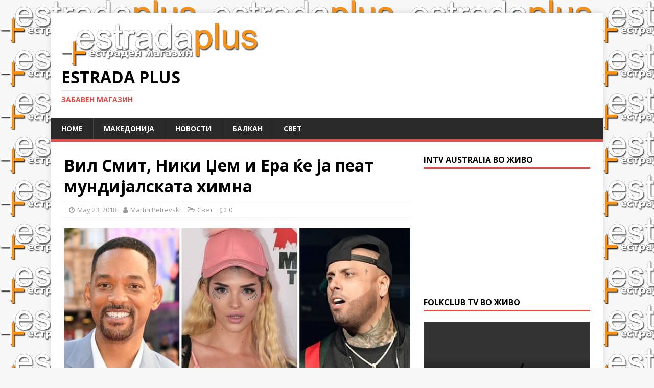

--- FILE ---
content_type: text/html; charset=UTF-8
request_url: https://estradaplus.com/2018/05/23/vil-smit-niki-em-i-era-e-a-peat-mundi/
body_size: 41815
content:
<!DOCTYPE html>
<html class="no-js" lang="en-US">
<head>
<meta charset="UTF-8">
<meta name="viewport" content="width=device-width, initial-scale=1.0">
<link rel="profile" href="https://gmpg.org/xfn/11" />
<meta name='robots' content='index, follow, max-image-preview:large, max-snippet:-1, max-video-preview:-1' />

	<!-- This site is optimized with the Yoast SEO plugin v17.4 - https://yoast.com/wordpress/plugins/seo/ -->
	<title>Вил Смит, Ники Џем и Ера ќе ја пеат мундијалската химна - ESTRADA PLUS</title>
	<link rel="canonical" href="https://estradaplus.com/2018/05/23/vil-smit-niki-em-i-era-e-a-peat-mundi/" />
	<meta property="og:locale" content="en_US" />
	<meta property="og:type" content="article" />
	<meta property="og:title" content="Вил Смит, Ники Џем и Ера ќе ја пеат мундијалската химна - ESTRADA PLUS" />
	<meta property="og:description" content="Please follow and like us:" />
	<meta property="og:url" content="https://estradaplus.com/2018/05/23/vil-smit-niki-em-i-era-e-a-peat-mundi/" />
	<meta property="og:site_name" content="ESTRADA PLUS" />
	<meta property="article:published_time" content="2018-05-23T12:07:09+00:00" />
	<meta property="article:modified_time" content="2018-05-23T12:08:13+00:00" />
	<meta property="og:image" content="https://estradaplus.com/wp-content/uploads/2018/05/2560.jpg" />
	<meta property="og:image:width" content="620" />
	<meta property="og:image:height" content="372" />
	<meta name="twitter:card" content="summary_large_image" />
	<meta name="twitter:label1" content="Written by" />
	<meta name="twitter:data1" content="Martin Petrevski" />
	<script type="application/ld+json" class="yoast-schema-graph">{"@context":"https://schema.org","@graph":[{"@type":"WebSite","@id":"https://estradaplus.com/#website","url":"https://estradaplus.com/","name":"ESTRADA PLUS","description":"\u0437\u0430\u0431\u0430\u0432\u0435\u043d \u043c\u0430\u0433\u0430\u0437\u0438\u043d","potentialAction":[{"@type":"SearchAction","target":{"@type":"EntryPoint","urlTemplate":"https://estradaplus.com/?s={search_term_string}"},"query-input":"required name=search_term_string"}],"inLanguage":"en-US"},{"@type":"ImageObject","@id":"https://estradaplus.com/2018/05/23/vil-smit-niki-em-i-era-e-a-peat-mundi/#primaryimage","inLanguage":"en-US","url":"https://estradaplus.com/wp-content/uploads/2018/05/2560.jpg","contentUrl":"https://estradaplus.com/wp-content/uploads/2018/05/2560.jpg","width":620,"height":372},{"@type":"WebPage","@id":"https://estradaplus.com/2018/05/23/vil-smit-niki-em-i-era-e-a-peat-mundi/#webpage","url":"https://estradaplus.com/2018/05/23/vil-smit-niki-em-i-era-e-a-peat-mundi/","name":"\u0412\u0438\u043b \u0421\u043c\u0438\u0442, \u041d\u0438\u043a\u0438 \u040f\u0435\u043c \u0438 \u0415\u0440\u0430 \u045c\u0435 \u0458\u0430 \u043f\u0435\u0430\u0442 \u043c\u0443\u043d\u0434\u0438\u0458\u0430\u043b\u0441\u043a\u0430\u0442\u0430 \u0445\u0438\u043c\u043d\u0430 - ESTRADA PLUS","isPartOf":{"@id":"https://estradaplus.com/#website"},"primaryImageOfPage":{"@id":"https://estradaplus.com/2018/05/23/vil-smit-niki-em-i-era-e-a-peat-mundi/#primaryimage"},"datePublished":"2018-05-23T12:07:09+00:00","dateModified":"2018-05-23T12:08:13+00:00","author":{"@id":"https://estradaplus.com/#/schema/person/57024d701a44171405eafadd03a7cda7"},"breadcrumb":{"@id":"https://estradaplus.com/2018/05/23/vil-smit-niki-em-i-era-e-a-peat-mundi/#breadcrumb"},"inLanguage":"en-US","potentialAction":[{"@type":"ReadAction","target":["https://estradaplus.com/2018/05/23/vil-smit-niki-em-i-era-e-a-peat-mundi/"]}]},{"@type":"BreadcrumbList","@id":"https://estradaplus.com/2018/05/23/vil-smit-niki-em-i-era-e-a-peat-mundi/#breadcrumb","itemListElement":[{"@type":"ListItem","position":1,"name":"Home","item":"https://estradaplus.com/"},{"@type":"ListItem","position":2,"name":"\u0412\u0438\u043b \u0421\u043c\u0438\u0442, \u041d\u0438\u043a\u0438 \u040f\u0435\u043c \u0438 \u0415\u0440\u0430 \u045c\u0435 \u0458\u0430 \u043f\u0435\u0430\u0442 \u043c\u0443\u043d\u0434\u0438\u0458\u0430\u043b\u0441\u043a\u0430\u0442\u0430 \u0445\u0438\u043c\u043d\u0430"}]},{"@type":"Person","@id":"https://estradaplus.com/#/schema/person/57024d701a44171405eafadd03a7cda7","name":"Martin Petrevski","image":{"@type":"ImageObject","@id":"https://estradaplus.com/#personlogo","inLanguage":"en-US","url":"https://secure.gravatar.com/avatar/7f97537ca4dbc1b3462ec6f1f6ef7efe?s=96&d=mm&r=g","contentUrl":"https://secure.gravatar.com/avatar/7f97537ca4dbc1b3462ec6f1f6ef7efe?s=96&d=mm&r=g","caption":"Martin Petrevski"},"sameAs":["https://estradaplus.com"],"url":"https://estradaplus.com/author/jasna/"}]}</script>
	<!-- / Yoast SEO plugin. -->


<link rel='dns-prefetch' href='//fonts.googleapis.com' />
<link rel='dns-prefetch' href='//s.w.org' />
<link rel="alternate" type="application/rss+xml" title="ESTRADA PLUS &raquo; Feed" href="https://estradaplus.com/feed/" />
		<script type="text/javascript">
			window._wpemojiSettings = {"baseUrl":"https:\/\/s.w.org\/images\/core\/emoji\/13.1.0\/72x72\/","ext":".png","svgUrl":"https:\/\/s.w.org\/images\/core\/emoji\/13.1.0\/svg\/","svgExt":".svg","source":{"concatemoji":"https:\/\/estradaplus.com\/wp-includes\/js\/wp-emoji-release.min.js?ver=5.8.12"}};
			!function(e,a,t){var n,r,o,i=a.createElement("canvas"),p=i.getContext&&i.getContext("2d");function s(e,t){var a=String.fromCharCode;p.clearRect(0,0,i.width,i.height),p.fillText(a.apply(this,e),0,0);e=i.toDataURL();return p.clearRect(0,0,i.width,i.height),p.fillText(a.apply(this,t),0,0),e===i.toDataURL()}function c(e){var t=a.createElement("script");t.src=e,t.defer=t.type="text/javascript",a.getElementsByTagName("head")[0].appendChild(t)}for(o=Array("flag","emoji"),t.supports={everything:!0,everythingExceptFlag:!0},r=0;r<o.length;r++)t.supports[o[r]]=function(e){if(!p||!p.fillText)return!1;switch(p.textBaseline="top",p.font="600 32px Arial",e){case"flag":return s([127987,65039,8205,9895,65039],[127987,65039,8203,9895,65039])?!1:!s([55356,56826,55356,56819],[55356,56826,8203,55356,56819])&&!s([55356,57332,56128,56423,56128,56418,56128,56421,56128,56430,56128,56423,56128,56447],[55356,57332,8203,56128,56423,8203,56128,56418,8203,56128,56421,8203,56128,56430,8203,56128,56423,8203,56128,56447]);case"emoji":return!s([10084,65039,8205,55357,56613],[10084,65039,8203,55357,56613])}return!1}(o[r]),t.supports.everything=t.supports.everything&&t.supports[o[r]],"flag"!==o[r]&&(t.supports.everythingExceptFlag=t.supports.everythingExceptFlag&&t.supports[o[r]]);t.supports.everythingExceptFlag=t.supports.everythingExceptFlag&&!t.supports.flag,t.DOMReady=!1,t.readyCallback=function(){t.DOMReady=!0},t.supports.everything||(n=function(){t.readyCallback()},a.addEventListener?(a.addEventListener("DOMContentLoaded",n,!1),e.addEventListener("load",n,!1)):(e.attachEvent("onload",n),a.attachEvent("onreadystatechange",function(){"complete"===a.readyState&&t.readyCallback()})),(n=t.source||{}).concatemoji?c(n.concatemoji):n.wpemoji&&n.twemoji&&(c(n.twemoji),c(n.wpemoji)))}(window,document,window._wpemojiSettings);
		</script>
		<style type="text/css">
img.wp-smiley,
img.emoji {
	display: inline !important;
	border: none !important;
	box-shadow: none !important;
	height: 1em !important;
	width: 1em !important;
	margin: 0 .07em !important;
	vertical-align: -0.1em !important;
	background: none !important;
	padding: 0 !important;
}
</style>
	<link rel='stylesheet' id='wp-block-library-css'  href='https://estradaplus.com/wp-includes/css/dist/block-library/style.min.css?ver=5.8.12' type='text/css' media='all' />
<link rel='stylesheet' id='SFSIPLUSmainCss-css'  href='https://estradaplus.com/wp-content/plugins/ultimate-social-media-plus/css/sfsi-style.css?ver=5.8.12' type='text/css' media='all' />
<link rel='stylesheet' id='mh-google-fonts-css'  href='https://fonts.googleapis.com/css?family=Open+Sans:400,400italic,700,600' type='text/css' media='all' />
<link rel='stylesheet' id='mh-magazine-lite-css'  href='https://estradaplus.com/wp-content/themes/mh-magazine-lite/style.css?ver=2.9.1' type='text/css' media='all' />
<link rel='stylesheet' id='mh-font-awesome-css'  href='https://estradaplus.com/wp-content/themes/mh-magazine-lite/includes/font-awesome.min.css' type='text/css' media='all' />
<link rel='stylesheet' id='__EPYT__style-css'  href='https://estradaplus.com/wp-content/plugins/youtube-embed-plus/styles/ytprefs.min.css?ver=14.0' type='text/css' media='all' />
<style id='__EPYT__style-inline-css' type='text/css'>

                .epyt-gallery-thumb {
                        width: 33.333%;
                }
                
</style>
<script type='text/javascript' src='https://estradaplus.com/wp-includes/js/jquery/jquery.min.js?ver=3.6.0' id='jquery-core-js'></script>
<script type='text/javascript' src='https://estradaplus.com/wp-includes/js/jquery/jquery-migrate.min.js?ver=3.3.2' id='jquery-migrate-js'></script>
<script type='text/javascript' src='https://estradaplus.com/wp-content/themes/mh-magazine-lite/js/scripts.js?ver=2.9.1' id='mh-scripts-js'></script>
<script type='text/javascript' id='__ytprefs__-js-extra'>
/* <![CDATA[ */
var _EPYT_ = {"ajaxurl":"https:\/\/estradaplus.com\/wp-admin\/admin-ajax.php","security":"f5ad1178d5","gallery_scrolloffset":"20","eppathtoscripts":"https:\/\/estradaplus.com\/wp-content\/plugins\/youtube-embed-plus\/scripts\/","eppath":"https:\/\/estradaplus.com\/wp-content\/plugins\/youtube-embed-plus\/","epresponsiveselector":"[\"iframe.__youtube_prefs_widget__\"]","epdovol":"1","version":"14.0","evselector":"iframe.__youtube_prefs__[src], iframe[src*=\"youtube.com\/embed\/\"], iframe[src*=\"youtube-nocookie.com\/embed\/\"]","ajax_compat":"","ytapi_load":"light","pause_others":"","stopMobileBuffer":"1","vi_active":"","vi_js_posttypes":[]};
/* ]]> */
</script>
<script type='text/javascript' src='https://estradaplus.com/wp-content/plugins/youtube-embed-plus/scripts/ytprefs.min.js?ver=14.0' id='__ytprefs__-js'></script>
<link rel="https://api.w.org/" href="https://estradaplus.com/wp-json/" /><link rel="alternate" type="application/json" href="https://estradaplus.com/wp-json/wp/v2/posts/2335" /><link rel="EditURI" type="application/rsd+xml" title="RSD" href="https://estradaplus.com/xmlrpc.php?rsd" />
<link rel="wlwmanifest" type="application/wlwmanifest+xml" href="https://estradaplus.com/wp-includes/wlwmanifest.xml" /> 
<meta name="generator" content="WordPress 5.8.12" />
<link rel='shortlink' href='https://estradaplus.com/?p=2335' />
<link rel="alternate" type="application/json+oembed" href="https://estradaplus.com/wp-json/oembed/1.0/embed?url=https%3A%2F%2Festradaplus.com%2F2018%2F05%2F23%2Fvil-smit-niki-em-i-era-e-a-peat-mundi%2F" />
<link rel="alternate" type="text/xml+oembed" href="https://estradaplus.com/wp-json/oembed/1.0/embed?url=https%3A%2F%2Festradaplus.com%2F2018%2F05%2F23%2Fvil-smit-niki-em-i-era-e-a-peat-mundi%2F&#038;format=xml" />

	<script>
		window.addEventListener("sfsi_plus_functions_loaded", function() {
			var body = document.getElementsByTagName('body')[0];
			// console.log(body);
			body.classList.add("sfsi_plus_3.47");
		})
		// window.addEventListener('sfsi_plus_functions_loaded',function(e) {
		// 	jQuery("body").addClass("sfsi_plus_3.47")
		// });
		jQuery(document).ready(function(e) {
			jQuery("body").addClass("sfsi_plus_3.47")
		});

		function sfsi_plus_processfurther(ref) {
			var feed_id = '[base64]';
			var feedtype = 8;
			var email = jQuery(ref).find('input[name="email"]').val();
			var filter = /^([a-zA-Z0-9_\.\-])+\@(([a-zA-Z0-9\-])+\.)+([a-zA-Z0-9]{2,4})+$/;
			if ((email != "Enter your email") && (filter.test(email))) {
				if (feedtype == "8") {
					var url = "https://api.follow.it/subscription-form/" + feed_id + "/" + feedtype;
					window.open(url, "popupwindow", "scrollbars=yes,width=1080,height=760");
					return true;
				}
			} else {
				alert("Please enter email address");
				jQuery(ref).find('input[name="email"]').focus();
				return false;
			}
		}
	</script>
	<style>
		.sfsi_plus_subscribe_Popinner {
			width: 100% !important;
			height: auto !important;
			border: 1px solid #b5b5b5 !important;
			padding: 18px 0px !important;
			background-color: #ffffff !important;
		}

		.sfsi_plus_subscribe_Popinner form {
			margin: 0 20px !important;
		}

		.sfsi_plus_subscribe_Popinner h5 {
			font-family: Helvetica,Arial,sans-serif !important;

			font-weight: bold !important;
			color: #000000 !important;
			font-size: 16px !important;
			text-align: center !important;
			margin: 0 0 10px !important;
			padding: 0 !important;
		}

		.sfsi_plus_subscription_form_field {
			margin: 5px 0 !important;
			width: 100% !important;
			display: inline-flex;
			display: -webkit-inline-flex;
		}

		.sfsi_plus_subscription_form_field input {
			width: 100% !important;
			padding: 10px 0px !important;
		}

		.sfsi_plus_subscribe_Popinner input[type=email] {
			font-family: Helvetica,Arial,sans-serif !important;

			font-style: normal !important;
			color:  !important;
			font-size: 14px !important;
			text-align: center !important;
		}

		.sfsi_plus_subscribe_Popinner input[type=email]::-webkit-input-placeholder {
			font-family: Helvetica,Arial,sans-serif !important;

			font-style: normal !important;
			color:  !important;
			font-size: 14px !important;
			text-align: center !important;
		}

		.sfsi_plus_subscribe_Popinner input[type=email]:-moz-placeholder {
			/* Firefox 18- */
			font-family: Helvetica,Arial,sans-serif !important;

			font-style: normal !important;
			color:  !important;
			font-size: 14px !important;
			text-align: center !important;
		}

		.sfsi_plus_subscribe_Popinner input[type=email]::-moz-placeholder {
			/* Firefox 19+ */
			font-family: Helvetica,Arial,sans-serif !important;

			font-style: normal !important;
			color:  !important;
			font-size: 14px !important;
			text-align: center !important;
		}

		.sfsi_plus_subscribe_Popinner input[type=email]:-ms-input-placeholder {
			font-family: Helvetica,Arial,sans-serif !important;

			font-style: normal !important;
			color:  !important;
			font-size: 14px !important;
			text-align: center !important;
		}

		.sfsi_plus_subscribe_Popinner input[type=submit] {
			font-family: Helvetica,Arial,sans-serif !important;

			font-weight: bold !important;
			color: #000000 !important;
			font-size: 16px !important;
			text-align: center !important;
			background-color: #dedede !important;
		}
	</style>
	<meta name="follow.[base64]" content="jLKECGCDw5gxuFnSVxYg"/><!--[if lt IE 9]>
<script src="https://estradaplus.com/wp-content/themes/mh-magazine-lite/js/css3-mediaqueries.js"></script>
<![endif]-->
<style type="text/css" id="custom-background-css">
body.custom-background { background-image: url("https://estradaplus.com/wp-content/uploads/2021/10/cropped-estrada-logo-za-sajt-2.png"); background-position: left top; background-size: auto; background-repeat: repeat; background-attachment: scroll; }
</style>
	<link rel="icon" href="https://estradaplus.com/wp-content/uploads/2019/01/cropped-estrada-logo-za-sajt-32x32.png" sizes="32x32" />
<link rel="icon" href="https://estradaplus.com/wp-content/uploads/2019/01/cropped-estrada-logo-za-sajt-192x192.png" sizes="192x192" />
<link rel="apple-touch-icon" href="https://estradaplus.com/wp-content/uploads/2019/01/cropped-estrada-logo-za-sajt-180x180.png" />
<meta name="msapplication-TileImage" content="https://estradaplus.com/wp-content/uploads/2019/01/cropped-estrada-logo-za-sajt-270x270.png" />
</head>
<body data-rsssl=1 id="mh-mobile" class="post-template-default single single-post postid-2335 single-format-standard custom-background wp-custom-logo mh-right-sb" itemscope="itemscope" itemtype="https://schema.org/WebPage">
<div class="mh-container mh-container-outer">
<div class="mh-header-mobile-nav mh-clearfix"></div>
<header class="mh-header" itemscope="itemscope" itemtype="https://schema.org/WPHeader">
	<div class="mh-container mh-container-inner mh-row mh-clearfix">
		<div class="mh-custom-header mh-clearfix">
<div class="mh-site-identity">
<div class="mh-site-logo" role="banner" itemscope="itemscope" itemtype="https://schema.org/Brand">
<a href="https://estradaplus.com/" class="custom-logo-link" rel="home"><img width="387" height="85" src="https://estradaplus.com/wp-content/uploads/2019/01/cropped-estrada-logo-za-sajt-2.png" class="custom-logo" alt="ESTRADA PLUS" srcset="https://estradaplus.com/wp-content/uploads/2019/01/cropped-estrada-logo-za-sajt-2.png 387w, https://estradaplus.com/wp-content/uploads/2019/01/cropped-estrada-logo-za-sajt-2-300x66.png 300w" sizes="(max-width: 387px) 100vw, 387px" /></a><div class="mh-header-text">
<a class="mh-header-text-link" href="https://estradaplus.com/" title="ESTRADA PLUS" rel="home">
<h2 class="mh-header-title">ESTRADA PLUS</h2>
<h3 class="mh-header-tagline">забавен магазин</h3>
</a>
</div>
</div>
</div>
</div>
	</div>
	<div class="mh-main-nav-wrap">
		<nav class="mh-navigation mh-main-nav mh-container mh-container-inner mh-clearfix" itemscope="itemscope" itemtype="https://schema.org/SiteNavigationElement">
			<div class="menu-menu-1-container"><ul id="menu-menu-1" class="menu"><li id="menu-item-245" class="menu-item menu-item-type-custom menu-item-object-custom menu-item-home menu-item-245"><a href="https://estradaplus.com/">Home</a></li>
<li id="menu-item-247" class="menu-item menu-item-type-taxonomy menu-item-object-category menu-item-247"><a href="https://estradaplus.com/category/makedoni-a/">Македонија</a></li>
<li id="menu-item-248" class="menu-item menu-item-type-taxonomy menu-item-object-category menu-item-248"><a href="https://estradaplus.com/category/novosti/">Новости</a></li>
<li id="menu-item-249" class="menu-item menu-item-type-taxonomy menu-item-object-category menu-item-249"><a href="https://estradaplus.com/category/balkan/">Балкан</a></li>
<li id="menu-item-250" class="menu-item menu-item-type-taxonomy menu-item-object-category current-post-ancestor current-menu-parent current-post-parent menu-item-250"><a href="https://estradaplus.com/category/svet/">Свет</a></li>
</ul></div>		</nav>
	</div>
</header><div class="mh-wrapper mh-clearfix">
	<div id="main-content" class="mh-content" role="main" itemprop="mainContentOfPage"><article id="post-2335" class="post-2335 post type-post status-publish format-standard has-post-thumbnail hentry category-svet">
	<header class="entry-header mh-clearfix"><h1 class="entry-title">Вил Смит, Ники Џем и Ера ќе ја пеат мундијалската химна</h1><p class="mh-meta entry-meta">
<span class="entry-meta-date updated"><i class="fa fa-clock-o"></i><a href="https://estradaplus.com/2018/05/">May 23, 2018</a></span>
<span class="entry-meta-author author vcard"><i class="fa fa-user"></i><a class="fn" href="https://estradaplus.com/author/jasna/">Martin Petrevski</a></span>
<span class="entry-meta-categories"><i class="fa fa-folder-open-o"></i><a href="https://estradaplus.com/category/svet/" rel="category tag">Свет</a></span>
<span class="entry-meta-comments"><i class="fa fa-comment-o"></i><a class="mh-comment-scroll" href="https://estradaplus.com/2018/05/23/vil-smit-niki-em-i-era-e-a-peat-mundi/#mh-comments">0</a></span>
</p>
	</header>
		<div class="entry-content mh-clearfix">
<figure class="entry-thumbnail">
<img src="https://estradaplus.com/wp-content/uploads/2018/05/2560.jpg" alt="" title="2560" />
</figure>
<div class="sfsibeforpstwpr" style=""><div class='sfsi_plus_Sicons left' style='float:left'><div style='display: inline-block;margin-bottom: 0; margin-left: 0; margin-right: 8px; margin-top: 0; vertical-align: middle;width: auto;'><span>Please follow and like us:</span></div><div class='sf_subscrbe' style='display: inline-block;vertical-align: middle;width: auto;'><a href="https://api.follow.it/widgets/icon/[base64]/OA==/" target="_blank"><img src="https://estradaplus.com/wp-content/plugins/ultimate-social-media-plus/images/visit_icons/Follow/icon_Follow_en_US.png" /></a></div><div class='sf_fb' style='display: inline-block;vertical-align: middle;width: auto;'><div class="fb-like" data-href="https://estradaplus.com/2018/05/23/vil-smit-niki-em-i-era-e-a-peat-mundi/" data-action="like" data-size="small" data-show-faces="false" data-share="false" data-layout="button" ></div></div><div class='sf_fb' style='display: inline-block;vertical-align: middle;width: auto;'><a target='_blank' href='https://www.facebook.com/sharer/sharer.php?u=https%3A%2F%2Festradaplus.com%2F2018%2F05%2F23%2Fvil-smit-niki-em-i-era-e-a-peat-mundi%2F' style='display:inline-block;'  > <img class='sfsi_wicon'  data-pin-nopin='true' width='auto' height='auto' alt='fb-share-icon' title='Facebook Share' src='https://estradaplus.com/wp-content/plugins/ultimate-social-media-plus/images/share_icons/fb_icons/en_US.svg''  /></a></div><div class='sf_twiter' style='display: inline-block;vertical-align: middle;width: auto;'><div class='sf_twiter' style='display: inline-block;vertical-align: middle;width: auto;'>
		<a target='_blank' href='https://twitter.com/intent/tweet?text=%D0%92%D0%B8%D0%BB+%D0%A1%D0%BC%D0%B8%D1%82%2C+%D0%9D%D0%B8%D0%BA%D0%B8+%D0%8F%D0%B5%D0%BC+%D0%B8+%D0%95%D1%80%D0%B0+%D1%9C%D0%B5+%D1%98%D0%B0+%D0%BF%D0%B5%D0%B0%D1%82+%D0%BC%D1%83%D0%BD%D0%B4%D0%B8%D1%98%D0%B0%D0%BB%D1%81%D0%BA%D0%B0%D1%82%D0%B0+%D1%85%D0%B8%D0%BC%D0%BD%D0%B0 https://estradaplus.com/2018/05/23/vil-smit-niki-em-i-era-e-a-peat-mundi/'style='display:inline-block' >
			<img nopin=nopin width='auto' class='sfsi_plus_wicon' src='https://estradaplus.com/wp-content/plugins/ultimate-social-media-plus/images/share_icons/Twitter_Tweet/en_US_Tweet.svg' alt='Tweet' title='Tweet' >
		</a>
	</div></div><div class='sf_pinit' style='display: inline-block;text-align:left;vertical-align: middle;width: auto;'><a href='https://www.pinterest.com/pin/create/button/?url=&media=&description' style='display:inline-block;'><img class='sfsi_wicon'  data-pin-nopin='true' width='auto' height='auto' alt='Pin Share' title='Pin Share' src='https://estradaplus.com/wp-content/plugins/ultimate-social-media-plus/images/share_icons/en_US_save.svg' /></a></div></div></div><div class='code-block code-block-1' style='margin: 8px 0; clear: both;'>
<!-- Native Media - Ad Display Code -->
<div id="data_930"></div><script data-cfasync="false" type="text/javascript" async src="//display.nativemedia.rs/display/items.php?930&286&0&0&0&1"></script>
<!-- Native Media - Ad Display Code --></div>
<p><em><strong>23 годишната Ера Истрефи ќе ја изведе официјалната химна на Светското првенство во Москва заедно со Вил Смит и Ники Џем. Химната се уште не е промовирана во јавноста и истата ќе излезе во петок.</strong></em></p>
<p><img loading="lazy" class="alignnone size-medium wp-image-2336" src="https://estradaplus.com/wp-content/uploads/2018/05/mun-300x134.jpg" alt="" width="300" height="134" srcset="https://estradaplus.com/wp-content/uploads/2018/05/mun-300x134.jpg 300w, https://estradaplus.com/wp-content/uploads/2018/05/mun.jpg 578w" sizes="(max-width: 300px) 100vw, 300px" /></p>
<p>Организаторите на Светското фудбалско првенство ги одбраа американскиот актер Вил Смит, латино пејачот Ники Џем и косовската пејачка Ера Истрефи да ја отпеат официјалната химна на фудбалското првенство во Русија.</p>
<p>Химната ќе биде објавена на 25 мај, а продуцент на композицијата е американскиот Ди-Џеј Дипло. Светското првенство во Москва ќе се одржува од 14 јуни до 15 јули годинава.</p>
<p>Тројцата изведувачи се познати пред се во рап музиката. Иако најдобро познат како актер, Вил Смит имаше и неколку хит песни како Boom! Shake the Room и Луѓе во Црно. Ники Џем е еден од водечките јужноамерикански музичари, додека Ера својата популарност ја стекна во 2016 година со песната „Бонбон”.</p>
<div class="sfsiaftrpstwpr"  style=""><div class='sfsi_plus_Sicons left' style='float:left'><div style='display: inline-block;margin-bottom: 0; margin-left: 0; margin-right: 8px; margin-top: 0; vertical-align: middle;width: auto;'><span>Please follow and like us:</span></div><div class='sf_subscrbe' style='display: inline-block;vertical-align: middle;width: auto;'><a href="https://api.follow.it/widgets/icon/[base64]/OA==/" target="_blank"><img src="https://estradaplus.com/wp-content/plugins/ultimate-social-media-plus/images/visit_icons/Follow/icon_Follow_en_US.png" /></a></div><div class='sf_fb' style='display: inline-block;vertical-align: middle;width: auto;'><div class="fb-like" data-href="https://estradaplus.com/2018/05/23/vil-smit-niki-em-i-era-e-a-peat-mundi/" data-action="like" data-size="small" data-show-faces="false" data-share="false" data-layout="button" ></div></div><div class='sf_fb' style='display: inline-block;vertical-align: middle;width: auto;'><a target='_blank' href='https://www.facebook.com/sharer/sharer.php?u=https%3A%2F%2Festradaplus.com%2F2018%2F05%2F23%2Fvil-smit-niki-em-i-era-e-a-peat-mundi%2F' style='display:inline-block;'  > <img class='sfsi_wicon'  data-pin-nopin='true' width='auto' height='auto' alt='fb-share-icon' title='Facebook Share' src='https://estradaplus.com/wp-content/plugins/ultimate-social-media-plus/images/share_icons/fb_icons/en_US.svg''  /></a></div><div class='sf_twiter' style='display: inline-block;vertical-align: middle;width: auto;'><div class='sf_twiter' style='display: inline-block;vertical-align: middle;width: auto;'>
		<a target='_blank' href='https://twitter.com/intent/tweet?text=%D0%92%D0%B8%D0%BB+%D0%A1%D0%BC%D0%B8%D1%82%2C+%D0%9D%D0%B8%D0%BA%D0%B8+%D0%8F%D0%B5%D0%BC+%D0%B8+%D0%95%D1%80%D0%B0+%D1%9C%D0%B5+%D1%98%D0%B0+%D0%BF%D0%B5%D0%B0%D1%82+%D0%BC%D1%83%D0%BD%D0%B4%D0%B8%D1%98%D0%B0%D0%BB%D1%81%D0%BA%D0%B0%D1%82%D0%B0+%D1%85%D0%B8%D0%BC%D0%BD%D0%B0 https://estradaplus.com/2018/05/23/vil-smit-niki-em-i-era-e-a-peat-mundi/'style='display:inline-block' >
			<img nopin=nopin width='auto' class='sfsi_plus_wicon' src='https://estradaplus.com/wp-content/plugins/ultimate-social-media-plus/images/share_icons/Twitter_Tweet/en_US_Tweet.svg' alt='Tweet' title='Tweet' >
		</a>
	</div></div><div class='sf_pinit' style='display: inline-block;text-align:left;vertical-align: middle;width: auto;'><a href='https://www.pinterest.com/pin/create/button/?url=&media=&description' style='display:inline-block;'><img class='sfsi_wicon'  data-pin-nopin='true' width='auto' height='auto' alt='Pin Share' title='Pin Share' src='https://estradaplus.com/wp-content/plugins/ultimate-social-media-plus/images/share_icons/en_US_save.svg' /></a></div></div></div><div class='code-block code-block-2' style='margin: 8px 0; clear: both;'>
<!-- Native Media - Ad Display Code -->
<div id="data_931"></div><script data-cfasync="false" type="text/javascript" async src="//display.nativemedia.rs/display/items.php?931&286&0&0&0&1"></script>
<!-- Native Media - Ad Display Code --></div>
<!-- AI CONTENT END 2 -->
	</div></article><nav class="mh-post-nav mh-row mh-clearfix" itemscope="itemscope" itemtype="https://schema.org/SiteNavigationElement">
<div class="mh-col-1-2 mh-post-nav-item mh-post-nav-prev">
<a href="https://estradaplus.com/2018/05/23/tamara-todevska-bremena-po-vtor-pat/" rel="prev"><img width="80" height="53" src="https://estradaplus.com/wp-content/uploads/2018/05/F2E894737D787140B0BE26B843735803.jpg" class="attachment-mh-magazine-lite-small size-mh-magazine-lite-small wp-post-image" alt="" loading="lazy" srcset="https://estradaplus.com/wp-content/uploads/2018/05/F2E894737D787140B0BE26B843735803.jpg 582w, https://estradaplus.com/wp-content/uploads/2018/05/F2E894737D787140B0BE26B843735803-300x200.jpg 300w" sizes="(max-width: 80px) 100vw, 80px" /><span>Previous</span><p>Тамара Тодевска бремена по втор пат</p></a></div>
<div class="mh-col-1-2 mh-post-nav-item mh-post-nav-next">
<a href="https://estradaplus.com/2018/05/23/fantastiko-bend-go-snimi-a-prviot/" rel="next"><img width="80" height="53" src="https://estradaplus.com/wp-content/uploads/2018/05/IMG_3961.jpg" class="attachment-mh-magazine-lite-small size-mh-magazine-lite-small wp-post-image" alt="" loading="lazy" srcset="https://estradaplus.com/wp-content/uploads/2018/05/IMG_3961.jpg 3456w, https://estradaplus.com/wp-content/uploads/2018/05/IMG_3961-300x200.jpg 300w, https://estradaplus.com/wp-content/uploads/2018/05/IMG_3961-768x512.jpg 768w, https://estradaplus.com/wp-content/uploads/2018/05/IMG_3961-1024x683.jpg 1024w" sizes="(max-width: 80px) 100vw, 80px" /><span>Next</span><p>Фантастико бенд го снимија првиот видео проект</p></a></div>
</nav>
	</div>
	<aside class="mh-widget-col-1 mh-sidebar" itemscope="itemscope" itemtype="https://schema.org/WPSideBar"><div id="custom_html-9" class="widget_text mh-widget widget_custom_html"><h4 class="mh-widget-title"><span class="mh-widget-title-inner">INTV Australia во живо</span></h4><div class="textwidget custom-html-widget"><iframe width="900" height="200" src="https://www.youtube.com/embed/n4ILl_dLVoI" title="IN TV LIVE" frameborder="0" allow="accelerometer; autoplay; clipboard-write; encrypted-media; gyroscope; picture-in-picture; web-share" referrerpolicy="strict-origin-when-cross-origin" allowfullscreen></iframe></div></div><div id="custom_html-8" class="widget_text mh-widget widget_custom_html"><h4 class="mh-widget-title"><span class="mh-widget-title-inner">folkclub tv во живо</span></h4><div class="textwidget custom-html-widget"><video id="tv" autoplay muted controls width="100%"></video>

<script src="https://cdn.jsdelivr.net/npm/hls.js@latest"></script>
<script>
  var video = document.getElementById('tv');
  var videoSrc = 'http://tv1.intv.mk:1935/live2/folkklub/playlist.m3u8';

  if (Hls.isSupported()) {
      var hls = new Hls();
      hls.loadSource(videoSrc);
      hls.attachMedia(video);
      hls.on(Hls.Events.MANIFEST_PARSED,function() {
        video.play();
      });
  } else if (video.canPlayType('application/vnd.apple.mpegurl')) {
      video.src = videoSrc;
      video.addEventListener('loadedmetadata',function() {
        video.play();
      });
  }
</script></div></div><div id="media_image-7" class="mh-widget widget_media_image"><h4 class="mh-widget-title"><span class="mh-widget-title-inner">MAKEDONSKI RESTORAN VO MELBOURN</span></h4><a href="https://www.facebook.com/Makedoija"><img width="300" height="300" src="https://estradaplus.com/wp-content/uploads/2024/11/361902979_169019712855907_2109286510210896547_n-2-300x300.jpg" class="image wp-image-23042  attachment-medium size-medium" alt="" loading="lazy" style="max-width: 100%; height: auto;" srcset="https://estradaplus.com/wp-content/uploads/2024/11/361902979_169019712855907_2109286510210896547_n-2-300x300.jpg 300w, https://estradaplus.com/wp-content/uploads/2024/11/361902979_169019712855907_2109286510210896547_n-2-1024x1024.jpg 1024w, https://estradaplus.com/wp-content/uploads/2024/11/361902979_169019712855907_2109286510210896547_n-2-150x150.jpg 150w, https://estradaplus.com/wp-content/uploads/2024/11/361902979_169019712855907_2109286510210896547_n-2-768x768.jpg 768w, https://estradaplus.com/wp-content/uploads/2024/11/361902979_169019712855907_2109286510210896547_n-2-1536x1536.jpg 1536w, https://estradaplus.com/wp-content/uploads/2024/11/361902979_169019712855907_2109286510210896547_n-2.jpg 2048w" sizes="(max-width: 300px) 100vw, 300px" /></a></div>
		<div id="recent-posts-2" class="mh-widget widget_recent_entries">
		<h4 class="mh-widget-title"><span class="mh-widget-title-inner">неодамнешни постови</span></h4>
		<ul>
											<li>
					<a href="https://estradaplus.com/2026/01/21/kumstvo-pretocheno-vo-pesna-tushe-i-tashko-so-nov-duet-kume/">Кумство преточено во песна: Туше и Ташко со нов дует „Куме“</a>
											<span class="post-date">January 21, 2026</span>
									</li>
											<li>
					<a href="https://estradaplus.com/2026/01/20/srebro-od-moskva-za-makedonskiot-glas-violeta-arsovska-so-vrven-uspeh-na-me-unaroden-muzichki-natprevar/">СРЕБРО ОД МОСКВА ЗА МАКЕДОНСКИОТ ГЛАС: ВИОЛЕТА АРСОВСКА СО ВРВЕН УСПЕХ НА МЕЃУНАРОДЕН МУЗИЧКИ НАТПРЕВАР</a>
											<span class="post-date">January 20, 2026</span>
									</li>
											<li>
					<a href="https://estradaplus.com/2026/01/20/ubov-shto-gi-pobeduva-predrasudite-blagica-vel-anoska-go-snimi-videozapisot-za-noviot-hit-chalga-ika/">ЉУБОВ ШТО ГИ ПОБЕДУВА ПРЕДРАСУДИТЕ: БЛАГИЦА ВЕЛЈАНОСКА ГО СНИМИ ВИДЕОЗАПИСОТ ЗА НОВИОТ ХИТ „БЛАЖО МЕЈАНЏИЈАТА“</a>
											<span class="post-date">January 20, 2026</span>
									</li>
											<li>
					<a href="https://estradaplus.com/2026/01/16/kade-i-da-pee-salata-e-polna-mari-ana-dimovska-gi-razdrma-nashincite-vo-pert-pa-se-nagradi-so-odmor-na-plazhite-vo-sidne/">🔥 КАДЕ И ДА ПЕЕ – САЛАТА Е ПОЛНА! МАРИЈАНА ДИМОВСКА ГИ РАЗДРМА НАШИНЦИТЕ ВО ПЕРТ, ПА СЕ НАГРАДИ СО ОДМОР НА ПЛАЖИТЕ ВО СИДНЕЈ 🌊🎤</a>
											<span class="post-date">January 16, 2026</span>
									</li>
											<li>
					<a href="https://estradaplus.com/2026/01/14/po-amerika-i-spektakl-vo-bitola-suzana-gavazova-uzhiva-vo-ra-ski-luksuz-na-maldivite/">🌴🔥 По Америка и спектакл во Битола – Сузана Гавазова ужива во рајски луксуз на Малдивите! 🔥🌴</a>
											<span class="post-date">January 14, 2026</span>
									</li>
					</ul>

		</div><div id="calendar-3" class="mh-widget widget_calendar"><h4 class="mh-widget-title"><span class="mh-widget-title-inner">календар</span></h4><div id="calendar_wrap" class="calendar_wrap"><table id="wp-calendar" class="wp-calendar-table">
	<caption>May 2018</caption>
	<thead>
	<tr>
		<th scope="col" title="Monday">M</th>
		<th scope="col" title="Tuesday">T</th>
		<th scope="col" title="Wednesday">W</th>
		<th scope="col" title="Thursday">T</th>
		<th scope="col" title="Friday">F</th>
		<th scope="col" title="Saturday">S</th>
		<th scope="col" title="Sunday">S</th>
	</tr>
	</thead>
	<tbody>
	<tr>
		<td colspan="1" class="pad">&nbsp;</td><td><a href="https://estradaplus.com/2018/05/01/" aria-label="Posts published on May 1, 2018">1</a></td><td><a href="https://estradaplus.com/2018/05/02/" aria-label="Posts published on May 2, 2018">2</a></td><td><a href="https://estradaplus.com/2018/05/03/" aria-label="Posts published on May 3, 2018">3</a></td><td><a href="https://estradaplus.com/2018/05/04/" aria-label="Posts published on May 4, 2018">4</a></td><td><a href="https://estradaplus.com/2018/05/05/" aria-label="Posts published on May 5, 2018">5</a></td><td>6</td>
	</tr>
	<tr>
		<td><a href="https://estradaplus.com/2018/05/07/" aria-label="Posts published on May 7, 2018">7</a></td><td><a href="https://estradaplus.com/2018/05/08/" aria-label="Posts published on May 8, 2018">8</a></td><td><a href="https://estradaplus.com/2018/05/09/" aria-label="Posts published on May 9, 2018">9</a></td><td><a href="https://estradaplus.com/2018/05/10/" aria-label="Posts published on May 10, 2018">10</a></td><td><a href="https://estradaplus.com/2018/05/11/" aria-label="Posts published on May 11, 2018">11</a></td><td><a href="https://estradaplus.com/2018/05/12/" aria-label="Posts published on May 12, 2018">12</a></td><td>13</td>
	</tr>
	<tr>
		<td><a href="https://estradaplus.com/2018/05/14/" aria-label="Posts published on May 14, 2018">14</a></td><td><a href="https://estradaplus.com/2018/05/15/" aria-label="Posts published on May 15, 2018">15</a></td><td><a href="https://estradaplus.com/2018/05/16/" aria-label="Posts published on May 16, 2018">16</a></td><td><a href="https://estradaplus.com/2018/05/17/" aria-label="Posts published on May 17, 2018">17</a></td><td><a href="https://estradaplus.com/2018/05/18/" aria-label="Posts published on May 18, 2018">18</a></td><td>19</td><td><a href="https://estradaplus.com/2018/05/20/" aria-label="Posts published on May 20, 2018">20</a></td>
	</tr>
	<tr>
		<td><a href="https://estradaplus.com/2018/05/21/" aria-label="Posts published on May 21, 2018">21</a></td><td><a href="https://estradaplus.com/2018/05/22/" aria-label="Posts published on May 22, 2018">22</a></td><td><a href="https://estradaplus.com/2018/05/23/" aria-label="Posts published on May 23, 2018">23</a></td><td><a href="https://estradaplus.com/2018/05/24/" aria-label="Posts published on May 24, 2018">24</a></td><td><a href="https://estradaplus.com/2018/05/25/" aria-label="Posts published on May 25, 2018">25</a></td><td><a href="https://estradaplus.com/2018/05/26/" aria-label="Posts published on May 26, 2018">26</a></td><td><a href="https://estradaplus.com/2018/05/27/" aria-label="Posts published on May 27, 2018">27</a></td>
	</tr>
	<tr>
		<td><a href="https://estradaplus.com/2018/05/28/" aria-label="Posts published on May 28, 2018">28</a></td><td><a href="https://estradaplus.com/2018/05/29/" aria-label="Posts published on May 29, 2018">29</a></td><td><a href="https://estradaplus.com/2018/05/30/" aria-label="Posts published on May 30, 2018">30</a></td><td><a href="https://estradaplus.com/2018/05/31/" aria-label="Posts published on May 31, 2018">31</a></td>
		<td class="pad" colspan="3">&nbsp;</td>
	</tr>
	</tbody>
	</table><nav aria-label="Previous and next months" class="wp-calendar-nav">
		<span class="wp-calendar-nav-prev"><a href="https://estradaplus.com/2018/04/">&laquo; Apr</a></span>
		<span class="pad">&nbsp;</span>
		<span class="wp-calendar-nav-next"><a href="https://estradaplus.com/2018/06/">Jun &raquo;</a></span>
	</nav></div></div></aside></div>
<div class="mh-copyright-wrap">
	<div class="mh-container mh-container-inner mh-clearfix">
		<p class="mh-copyright">Copyright &copy; 2026 | WordPress Theme by <a href="https://mhthemes.com/" rel="nofollow">MH Themes</a></p>
	</div>
</div>
</div><!-- .mh-container-outer -->
		<!--facebook like and share js -->
		<div id="fb-root"></div>

		<script>
			(function(d, s, id) {
				var js, fjs = d.getElementsByTagName(s)[0];
				if (d.getElementById(id)) return;
				js = d.createElement(s);
				js.id = id;
				js.src = "//connect.facebook.net/en_US/sdk.js#xfbml=1&version=v2.5";
				fjs.parentNode.insertBefore(js, fjs);
			}(document, 'script', 'facebook-jssdk'));
		</script>
	<script>
	window.addEventListener('sfsi_plus_functions_loaded', function() {
		if (typeof sfsi_plus_responsive_toggle == 'function') {
			sfsi_plus_responsive_toggle(0);
			// console.log('sfsi_plus_responsive_toggle');
		}
	})
</script>

<script type='text/javascript' src='https://estradaplus.com/wp-includes/js/jquery/ui/core.min.js?ver=1.12.1' id='jquery-ui-core-js'></script>
<script type='text/javascript' src='https://estradaplus.com/wp-content/plugins/ultimate-social-media-plus/js/shuffle/modernizr.custom.min.js?ver=5.8.12' id='SFSIPLUSjqueryModernizr-js'></script>
<script type='text/javascript' id='SFSIPLUSCustomJs-js-extra'>
/* <![CDATA[ */
var sfsi_plus_ajax_object = {"ajax_url":"https:\/\/estradaplus.com\/wp-admin\/admin-ajax.php","plugin_url":"https:\/\/estradaplus.com\/wp-content\/plugins\/ultimate-social-media-plus\/","rest_url":"https:\/\/estradaplus.com\/wp-json\/"};
var sfsi_plus_links = {"admin_url":"https:\/\/estradaplus.com\/wp-admin\/","plugin_dir_url":"https:\/\/estradaplus.com\/wp-content\/plugins\/ultimate-social-media-plus\/","rest_url":"https:\/\/estradaplus.com\/wp-json\/","pretty_perma":"yes"};
/* ]]> */
</script>
<script type='text/javascript' src='https://estradaplus.com/wp-content/plugins/ultimate-social-media-plus/js/custom.js?ver=5.8.12' id='SFSIPLUSCustomJs-js'></script>
<script type='text/javascript' src='https://estradaplus.com/wp-content/plugins/youtube-embed-plus/scripts/fitvids.min.js?ver=14.0' id='__ytprefsfitvids__-js'></script>
<script type='text/javascript' src='https://estradaplus.com/wp-includes/js/wp-embed.min.js?ver=5.8.12' id='wp-embed-js'></script>
</body>
</html>